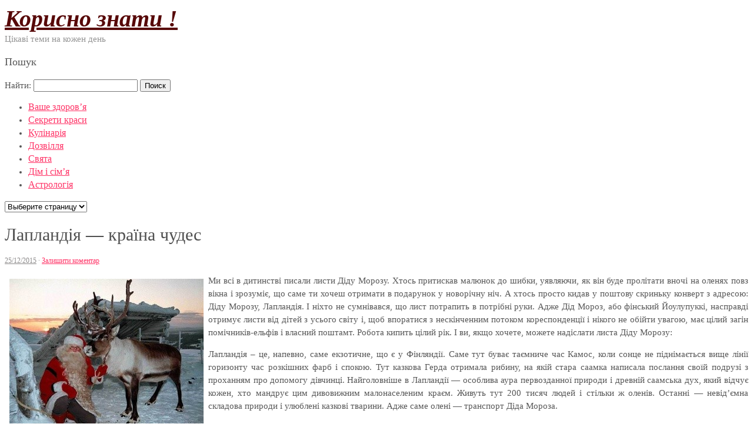

--- FILE ---
content_type: text/html; charset=UTF-8
request_url: http://good-know.com/laplandiya-krayina-chudes/
body_size: 26277
content:
<!DOCTYPE html>
<html dir="ltr" lang="uk-UA">
<head>
<meta charset="UTF-8" />
<title>Лапландія — країна чудес</title>
<link rel="profile" href="http://gmpg.org/xfn/11" />
<link rel="pingback" href="http://good-know.com/xmlrpc.php" />
<meta name="viewport" content="width=device-width, initial-scale=1.0" />
<link rel="alternate" type="application/rss+xml" title="Корисно знати ! &raquo; Лента" href="http://good-know.com/feed/" />
<link rel="alternate" type="application/rss+xml" title="Корисно знати ! &raquo; Лента комментариев" href="http://good-know.com/comments/feed/" />
<link rel="alternate" type="application/rss+xml" title="Корисно знати ! &raquo; Лента комментариев к &laquo;Лапландія — країна чудес&raquo;" href="http://good-know.com/laplandiya-krayina-chudes/feed/" />
		<script type="text/javascript">
			window._wpemojiSettings = {"baseUrl":"https:\/\/s.w.org\/images\/core\/emoji\/72x72\/","ext":".png","source":{"concatemoji":"http:\/\/good-know.com\/wp-includes\/js\/wp-emoji-release.min.js?ver=4.4.33"}};
			!function(e,n,t){var a;function i(e){var t=n.createElement("canvas"),a=t.getContext&&t.getContext("2d"),i=String.fromCharCode;return!(!a||!a.fillText)&&(a.textBaseline="top",a.font="600 32px Arial","flag"===e?(a.fillText(i(55356,56806,55356,56826),0,0),3e3<t.toDataURL().length):"diversity"===e?(a.fillText(i(55356,57221),0,0),t=a.getImageData(16,16,1,1).data,a.fillText(i(55356,57221,55356,57343),0,0),(t=a.getImageData(16,16,1,1).data)[0],t[1],t[2],t[3],!0):("simple"===e?a.fillText(i(55357,56835),0,0):a.fillText(i(55356,57135),0,0),0!==a.getImageData(16,16,1,1).data[0]))}function o(e){var t=n.createElement("script");t.src=e,t.type="text/javascript",n.getElementsByTagName("head")[0].appendChild(t)}t.supports={simple:i("simple"),flag:i("flag"),unicode8:i("unicode8"),diversity:i("diversity")},t.DOMReady=!1,t.readyCallback=function(){t.DOMReady=!0},t.supports.simple&&t.supports.flag&&t.supports.unicode8&&t.supports.diversity||(a=function(){t.readyCallback()},n.addEventListener?(n.addEventListener("DOMContentLoaded",a,!1),e.addEventListener("load",a,!1)):(e.attachEvent("onload",a),n.attachEvent("onreadystatechange",function(){"complete"===n.readyState&&t.readyCallback()})),(a=t.source||{}).concatemoji?o(a.concatemoji):a.wpemoji&&a.twemoji&&(o(a.twemoji),o(a.wpemoji)))}(window,document,window._wpemojiSettings);
		</script>
		<style type="text/css">
img.wp-smiley,
img.emoji {
	display: inline !important;
	border: none !important;
	box-shadow: none !important;
	height: 1em !important;
	width: 1em !important;
	margin: 0 .07em !important;
	vertical-align: -0.1em !important;
	background: none !important;
	padding: 0 !important;
}
</style>
<link rel='stylesheet' id='mosaic-skeleton-css'  href='http://good-know.com/wp-content/themes/mosaic/skeleton.css?ver=10.4.1' type='text/css' media='screen, projection' />
<link rel='stylesheet' id='mosaic-style-css'  href='http://good-know.com/wp-content/themes/mosaic/style.css?ver=10.4.1' type='text/css' media='screen, projection' />
<link rel='stylesheet' id='mosaic-superfish-css'  href='http://good-know.com/wp-content/themes/mosaic/superfish.css?ver=10.4.1' type='text/css' media='screen, projection' />
<link rel='stylesheet' id='mosaic-layout-css'  href='http://good-know.com/wp-content/themes/mosaic/layout.css?ver=10.4.1' type='text/css' media='screen, projection' />
<script type='text/javascript' src='http://good-know.com/wp-includes/js/jquery/jquery.js?ver=1.11.3'></script>
<script type='text/javascript' src='http://good-know.com/wp-includes/js/jquery/jquery-migrate.min.js?ver=1.2.1'></script>
<link rel='https://api.w.org/' href='http://good-know.com/wp-json/' />
<link rel="EditURI" type="application/rsd+xml" title="RSD" href="http://good-know.com/xmlrpc.php?rsd" />
<link rel="wlwmanifest" type="application/wlwmanifest+xml" href="http://good-know.com/wp-includes/wlwmanifest.xml" /> 
<link rel='prev' title='Старий Новий рік' href='http://good-know.com/stariy-noviy-rik/' />
<link rel='next' title='Дід Мороз і Снігуронька &#8212; історія' href='http://good-know.com/did-moroz-i-sniguronka-v-radyanskiy-chas/' />
<meta name="generator" content="WordPress 4.4.33" />
<link rel="canonical" href="http://good-know.com/laplandiya-krayina-chudes/" />
<link rel='shortlink' href='http://good-know.com/?p=8012' />
<link rel="alternate" type="application/json+oembed" href="http://good-know.com/wp-json/oembed/1.0/embed?url=http%3A%2F%2Fgood-know.com%2Flaplandiya-krayina-chudes%2F" />
<link rel="alternate" type="text/xml+oembed" href="http://good-know.com/wp-json/oembed/1.0/embed?url=http%3A%2F%2Fgood-know.com%2Flaplandiya-krayina-chudes%2F&#038;format=xml" />

<script type="text/javascript">
	function addHandler(object, event, handler) {
		if (typeof object.addEventListener != 'undefined') 
			object.addEventListener(event, handler, false);
		else
			if (typeof object.attachEvent != 'undefined')
				object.attachEvent('on' + event, handler);
			else 
				throw 'Incompatible browser';
	}
</script>
<link rel="shortcut icon" href="http://good-know.com/wp-content/themes/mosaic/images/favicon.ico"><style type="text/css" id="custom-css">body {background: #ffffff url(http://good-know.com/wp-content/themes/mosaic/images/bg.png) repeat top left fixed}#header {background: #ffffff url(http://good-know.com/wp-content/themes/mosaic/images/new-bg-2.png) no-repeat top center scroll}#footer {background-color: #ffffff}a, a:link, a:visited, a:active, #content .gist .gist-file .gist-meta a:visited, .entry-title a:hover{color:#FF3366;}.page-navigation .current, .page-navigation a:hover {background-color: #FF3366; border-color: #FF3366; }body{color:#575757;font:normal 15px georgia;line-height:150%}#site-title a{color:#570808;font:bold italic 40px georgia}#header span.site-desc{color:#949494;font:normal 15px georgia}#navigation ul li a{color:#FF3366;font:normal 16px georgia}#navigation {border-color:#FF3366}#navigation ul li.active > a, #navigation ul li.active > a:hover {background:#FF3366}.entry-title, .entry-title a{color:#505050;font:normal 30px georgia}.entry-meta, .entry-meta span, .entry-meta .entry-date a{color:#8a8888;font:normal 12px georgia}.entry-utility, .entry-utility span, .entry-utility .entry-date a{color:#8a8888;font:normal 12px georgia}.widget-title{;font:normal 18px georgia}body {}</style></head>

<body class="single single-post postid-8012 single-format-standard right-sidebar">

<div id="header"><div class="inner container"><div id="logo"><div id="site-title"><a href="http://good-know.com/" title="Корисно знати !">Корисно знати !</a></div>
<span class="site-desc">Цікаві теми на кожен день</span>
</div><div id="header-extras"><div class="widget-content"> <h3 class="widget-title">Пошук</h3><form role="search" method="get" id="searchform" class="searchform" action="http://good-know.com/">
				<div>
					<label class="screen-reader-text" for="s">Найти:</label>
					<input type="text" value="" name="s" id="s" />
					<input type="submit" id="searchsubmit" value="Поиск" />
				</div>
			</form></div></div></div></div><!--/#header--><div id="navigation"><div class="inner container"><div class="menu"><ul id="menu-header-manu" class="menu"><li id="menu-item-7286" class="menu-item menu-item-type-custom menu-item-object-custom menu-item-7286"><a href="http://good-know.com/category/vashe-zdorov-ya/">Ваше здоров&#8217;я</a></li>
<li id="menu-item-7320" class="menu-item menu-item-type-custom menu-item-object-custom menu-item-7320"><a href="http://good-know.com/category/sekreti-krasi/">Секрети краси</a></li>
<li id="menu-item-7319" class="menu-item menu-item-type-custom menu-item-object-custom menu-item-7319"><a href="http://good-know.com/category/kulinariya/">Кулінарія</a></li>
<li id="menu-item-7289" class="menu-item menu-item-type-custom menu-item-object-custom menu-item-7289"><a href="http://good-know.com/category/dozvillya/">Дозвілля</a></li>
<li id="menu-item-7321" class="menu-item menu-item-type-custom menu-item-object-custom menu-item-7321"><a href="http://good-know.com/category/dozvillya/svyata/">Свята</a></li>
<li id="menu-item-7324" class="menu-item menu-item-type-custom menu-item-object-custom menu-item-7324"><a href="http://good-know.com/category/dozvillya/dim-i-simya/">Дім і сім&#8217;я</a></li>
<li id="menu-item-7329" class="menu-item menu-item-type-taxonomy menu-item-object-category menu-item-7329"><a href="http://good-know.com/category/dozvillya/astrologiya/">Астрологія</a></li>
</ul></div><div class="select-menu"><select><option value="">Выберите страницу</option><option value="http://good-know.com/category/vashe-zdorov-ya/">Ваше здоров'я</option>
<option value="http://good-know.com/category/sekreti-krasi/">Секрети краси</option>
<option value="http://good-know.com/category/kulinariya/">Кулінарія</option>
<option value="http://good-know.com/category/dozvillya/">Дозвілля</option>
<option value="http://good-know.com/category/dozvillya/svyata/">Свята</option>
<option value="http://good-know.com/category/dozvillya/dim-i-simya/">Дім і сім'я</option>
<option value="http://good-know.com/category/dozvillya/astrologiya/">Астрологія</option>
</select></div></div></div><!--/#navigation-->
<div id="wrap" class="container">
	<div id="content-sidebar-wrap">
		<a id="top"></a>
	<div id="content" class="eleven columns">
	

				<div id="post-8012" class="single post-8012 post type-post status-publish format-standard hentry category-dim-i-simya">
					<h1 class="entry-title">Лапландія — країна чудес</h1>

					<div class="entry-meta">
						<span class="entry-date"><a href="http://good-know.com/laplandiya-krayina-chudes/" title="20:30" rel="bookmark">25/12/2015</a></span> <span class="comments-link"> &middot; <a href="http://good-know.com/laplandiya-krayina-chudes/#respond">Залишити коментар</a></span> 					</div><!-- .entry-meta -->

					<div class="entry-content">
												<p><img style="margin:8px; float:left;" src="/images/213001_1451068201.jpg" alt="лапландія — країна чудес">
<p style="text-align: justify">Ми всі в дитинстві писали листи Діду Морозу. Хтось притискав малюнок до шибки, уявляючи, як він буде пролітати вночі на оленях повз вікна і зрозуміє, що саме ти хочеш отримати в подарунок у новорічну ніч. А хтось просто кидав у поштову скриньку конверт з адресою: Діду Морозу, Лапландія. І ніхто не сумнівався, що лист потрапить в потрібні руки. Адже Дід Мороз, або фінський Йоулупуккі, насправді отримує листи від дітей з усього світу і, щоб впоратися з нескінченним потоком кореспонденції і нікого не обійти увагою, має цілий загін помічників-ельфів і власний поштамт. Робота кипить цілий рік. І ви, якщо хочете, можете надіслати листа Діду Морозу:</p>
<p style="text-align: justify">Лапландія &ndash; це, напевно, саме екзотичне, що є у Фінляндії. Саме тут буває таємниче час Камос, коли сонце не піднімається вище лінії горизонту  час розкішних фарб і спокою. Тут казкова Герда отримала рибину, на якій стара саамка написала послання своїй подрузі з проханням про допомогу дівчинці. Найголовніше в Лапландії &mdash; особлива аура первозданної природи і древній саамська дух, який відчує кожен, хто мандрує цим дивовижним малонаселеним краєм. Живуть тут 200 тисяч людей і стільки ж оленів. Останні &mdash; невід&#8217;ємна складова природи і улюблені казкові тварини. Адже саме олені &mdash; транспорт Діда Мороза.</p>
<p style="text-align: justify">Лапландці вважаються філософами, для яких час проходить не так, як для жителів метушливих міст. &laquo;Сьогодні або завтра &mdash; яка різниця&raquo;, &mdash; приблизно так розмірковують лапландці, на думку інших фінів. І в це можна повірити, так як в Лапландії людина пристосовується до природи. Такий спосіб життя вчить споглядати її, а не переробляти під себе. Незабутнє пригода для всієї родини &mdash; відвідування парку собак-лайок і північних оленів, Снігового селища, села Санта-Клауса, Снігової фортеці, перебування у сніговому голку або ж на криголамі. Стародавні повідомлення про обмін у фінських сім&#8217;ях різдвяними подарунками, які часто робили власноруч, датують початком ХІХ століття. У минулому столітті промислові товари витіснили цю традицію. Останнім часом, проте, тут знову почали цінувати подарунки &laquo;домашнього виробництва&raquo;.</p>
<p style="text-align: justify">Як відомо, Санта-Клаус живе за Полярним колом у фінській Лапландії на горі Корватунтурі. &laquo;Прописала&raquo; його там телерадіомовна компанія в 1927 році, і з того часу жодного адресат, ім&#8217;я якого по-фінськи звучить Йоулупуккі, тобто Різдвяний Козел (схоже, відгомін колядок), ні хтось інший цього не заперечує. А дітвора з усього світу пише листи Санте саме в Лапландії. Саме звідти він мандрує по світу на оленях, хоча все більше людей приїжджають в край саамів (лапландців), щоб познайомитися з володіннями Діда Мороза і з ним особисто. Це завдяки йому на десятках тисяч квадратних кілометрів створений своєрідний Діснейленд, де дітям і дорослим завжди є чим зайнятися і де їх чекають чарівні враження. А ще північне сяйво і 50-градусний мороз &ndash; задоволення безкоштовні.</p>
<p style="text-align: justify">Різдва у Фінляндії передують тривалі і веселі приготування з початку періоду адвенту, тобто з дня неділі за чотири тижні до свята. Це перші Різдвяні свята &ndash; мале Різдво. Це вже мало не столітня традиція, і кожен роботодавець влаштовує таке свято для свого персоналу. Навіть муніципальні ради забувають про політичних чварах і об&#8217;єднуються заради веселого вечора. Завчасне святкування малого Різдва вивільняє час для святкування цього в сімейному колі.</p>
<p style="text-align: justify">Перед Святвечором в приміщеннях ставлять ялинки. Фіни люблять вішати серед прикрас прапорці різних країн. Популярні також &laquo;химели&raquo; &ndash; геометричні прикраси з соломи. Часто на вулицю виставляють один-два снопа вівса для птахів. Свічки на ялинці запалюють вперше напередодні Святвечора. Тоді ж обов&#8217;язково паряться в сауні. Кульмінація року &ndash; Святвечір 24 грудня. Рівно опівдні в місті Турку, колишньої столиці, оголошується &laquo;різдвяний спокій&raquo;. На заході сонця люди йдуть до церкви. На могили близьких ставлять свічки, іноді і вінки або гілки з хвої. Фінське кладовищі у Святвечір &ndash; зворушливе видовище. Тисячі свічок, що горять серед снігів, назавжди залишаються у пам&#8217;яті мандрівника. Новий рік &ndash; своєрідне повторення Різдва, коли ще раз пригощають різдвяними стравами. Але новорічна ніч &ndash; час ворожіння. Про майбутні події ворожать на речах, захованих під чашками, і на розплавленому олові, вылитом у відро з водою. Фігурка, яка з&#8217;явилася, пророкує майбутнє. Наприклад, коли олово застигає краплями, це обіцяє гроші.</p>
<p style="text-align: justify">Різдво &ndash; самий традиційний з фінських свят. Це час для сім&#8217;ї, близьких родичів, бессемейных друзів і, перш за все, для дітей.</p>
						<div class="clear"></div>
											</div><!-- .entry-content -->

	
					<div class="entry-utility">
<table><tr>
<td style="vertical-align: middle; width:250px;">Розташовано в <a href="http://good-know.com/category/dozvillya/dim-i-simya/" rel="category tag">Дім і сім'я</a> </td>
<td>
<!-- Social -->
<script src="http://good-know.com/wp-content/themes/mosaic/javascripts/share.js"></script>
<div class="ya-share2" data-curtain data-size="l" data-shape="round" data-services="vkontakte,odnoklassniki,telegram,viber,whatsapp,pinterest"></div>
<!-- /Social -->
</td>
</tr></table>

					</div><!-- .entry-utility -->

				</div>

<div align="center">
<!-- adv -->
</div>
				

<!-- You can start editing here. -->
<div id="comments">

	

</div>

<div id="respond">


				<div id="respond" class="comment-respond">
			<h3 id="reply-title" class="comment-reply-title">Залишити коментар <small><a rel="nofollow" id="cancel-comment-reply-link" href="/laplandiya-krayina-chudes/#respond" style="display:none;">Отменить ответ</a></small></h3>				<form action="http://good-know.com/wp-comments-post.php" method="post" id="commentform" class="comment-form">
					<p class="comment-notes"><span id="email-notes">Ваш e-mail не будет опубликован.</span> Обязательные поля помечены <span class="required">*</span></p><p><label for="comment"></label><textarea id="comment" name="comment" cols="45" rows="8" aria-required="true" placeholder=""></textarea></p><p>Ми вдячні за Вашу цікавість !</p><p><label for="author">Ім'я</label> <input id="author" name="author" type="text" placeholder="Імя" value="" size="30" /></p>
<p><label for="email">E-mail</label> <input id="email" name="email" type="text" placeholder="E-mail" value="" size="30" /></p>
<p class="form-submit"><input name="submit" type="submit" id="submit" class="submit" value="Опублікувати коментар" /> <input type='hidden' name='comment_post_ID' value='8012' id='comment_post_ID' />
<input type='hidden' name='comment_parent' id='comment_parent' value='0' />
</p><noscript><strong><u><font color="red" size="5">Пожалуйста, включите JavaScript в Вашем обозревателе для того, чтобы оставить комментарий!</font></u></strong></noscript>				</form>
					</div><!-- #respond -->
		


</div>


		</div><!-- /.columns (#content) -->
<div id="sidebar" class="five columns" role="complementary">
<h3 class="widget-title">Категорії</h3><ul>	<li class="cat-item cat-item-32"><a href="http://good-know.com/category/dozvillya/astrologiya/" >Астрологія</a>
</li>
	<li class="cat-item cat-item-38"><a href="http://good-know.com/category/dozvillya/vesillya/" >Весілля</a>
</li>
	<li class="cat-item cat-item-41"><a href="http://good-know.com/category/dozvillya/virshi/" >Вірші</a>
</li>
	<li class="cat-item cat-item-40"><a href="http://good-know.com/category/dozvillya/den-narodzhennya/" >День народження</a>
</li>
	<li class="cat-item cat-item-31"><a href="http://good-know.com/category/dozvillya/dim-i-simya/" >Дім і сім&#039;я</a>
</li>
	<li class="cat-item cat-item-33"><a href="http://good-know.com/category/dozvillya/domashni-tvarini/" >Домашні тварини</a>
</li>
	<li class="cat-item cat-item-37"><a href="http://good-know.com/category/dozvillya/narodni-prikmeti/" >Народні прикмети</a>
</li>
	<li class="cat-item cat-item-34"><a href="http://good-know.com/category/dozvillya/ribalka/" >Рибалка</a>
</li>
	<li class="cat-item cat-item-18"><a href="http://good-know.com/category/dozvillya/svyata/" >Свята</a>
</li>
</ul><br><h3 class="widget-title">Читайте також:</h3><p style="margin:0px 15px 3px;"><a href="http://good-know.com/?p=8545">Які сніданки є традиційними в різних країнах світу</a></p><p style="margin:0px 15px 3px;"><a href="http://good-know.com/?p=7992">Як святкують різдво в різних країнах</a></p><p style="margin:0px 15px 3px;"><a href="http://good-know.com/?p=11687">Традиції і звичаї святкування Нового року в різних країнах</a></p><p style="margin:0px 15px 3px;"><a href="http://good-know.com/?p=2913">Печиво «Україна»</a></p><p style="margin:0px 15px 3px;"><a href="http://good-know.com/?p=11593">Новий 2017 рік у різних країнах</a></p><hr>
<script type="text/javascript">
<!--
var _acic={dataProvider:10};(function(){var e=document.createElement("script");e.type="text/javascript";e.async=true;e.src="https://www.acint.net/aci.js";var t=document.getElementsByTagName("script")[0];t.parentNode.insertBefore(e,t)})()
//-->
</script>
<!--f58ff8f8--><!--f58ff8f8--><script async="async" src="https://w.uptolike.com/widgets/v1/zp.js?pid=lfe36c774f488568f48d40a2a216042a62ecd88a49" type="text/javascript"></script>


		</div><!-- /#sidebar -->
		<div class="clear"></div>
	</div><!-- /#content-sidebar-wrap -->
	<input type="hidden" name="xcwV7Bi1p4CN" id="xcwV7Bi1p4CN" />
<script type="text/javascript">
function fvWP4zcG0tycw() {
	var o=document.getElementById("xcwV7Bi1p4CN");
	o.value="d9yPlAFBeTgV";
}
var b5AcTlrBEfmDg = document.getElementById("submit");
if (b5AcTlrBEfmDg) {
	var cDxdgCa6Yb9CI = document.getElementById("xcwV7Bi1p4CN");
	var pHpXqQPUu1jsR = b5AcTlrBEfmDg.parentNode;
	pHpXqQPUu1jsR.appendChild(cDxdgCa6Yb9CI, b5AcTlrBEfmDg);
	addHandler(b5AcTlrBEfmDg, "mousedown", fvWP4zcG0tycw);
	addHandler(b5AcTlrBEfmDg, "keypress", fvWP4zcG0tycw);
}
</script>
</div><!--/#wrap.container-->
<div class="clear"></div><div id="footer"><div class="inner container">
<div id="credits-wrap"><div id="copyright">&copy; 2026 - <a rel="nofollow" href="mailto:intel302009@gmail.com">Administrator</a></div><div id="credits">Використовуються технології WordPress</div></div>
<div align="center">
<!--LiveInternet counter--><script type="text/javascript"><!--
document.write("<a href='//www.liveinternet.ru/click' "+
"target=_blank><img src='//counter.yadro.ru/hit?t44.1;r"+
escape(document.referrer)+((typeof(screen)=="undefined")?"":
";s"+screen.width+"*"+screen.height+"*"+(screen.colorDepth?
screen.colorDepth:screen.pixelDepth))+";u"+escape(document.URL)+
";"+Math.random()+
"' alt='' title='LiveInternet: показано число посетителей за"+
" сегодня' "+
"border='0' width='18' height='18'><\/a>")
//--></script><!--/LiveInternet-->
</div>

</div></div><!--/#footer-->
<script type='text/javascript' src='http://good-know.com/wp-content/themes/mosaic/javascripts/app.js?ver=10.4.1'></script>
<script type='text/javascript' src='http://good-know.com/wp-content/themes/mosaic/javascripts/superfish.js?ver=10.4.1'></script>
<script type='text/javascript' src='http://good-know.com/wp-includes/js/wp-embed.min.js?ver=4.4.33'></script>
<script type='text/javascript' src='http://good-know.com/wp-includes/js/comment-reply.min.js?ver=4.4.33'></script>

<script src="https://ladnova.info/view.js?sid=883155" async type="text/javascript" charset="UTF-8"></script>

</body>
</html>

--- FILE ---
content_type: application/javascript;charset=utf-8
request_url: https://w.uptolike.com/widgets/v1/version.js?cb=cb__utl_cb_share_1769083243218912
body_size: 396
content:
cb__utl_cb_share_1769083243218912('1ea92d09c43527572b24fe052f11127b');